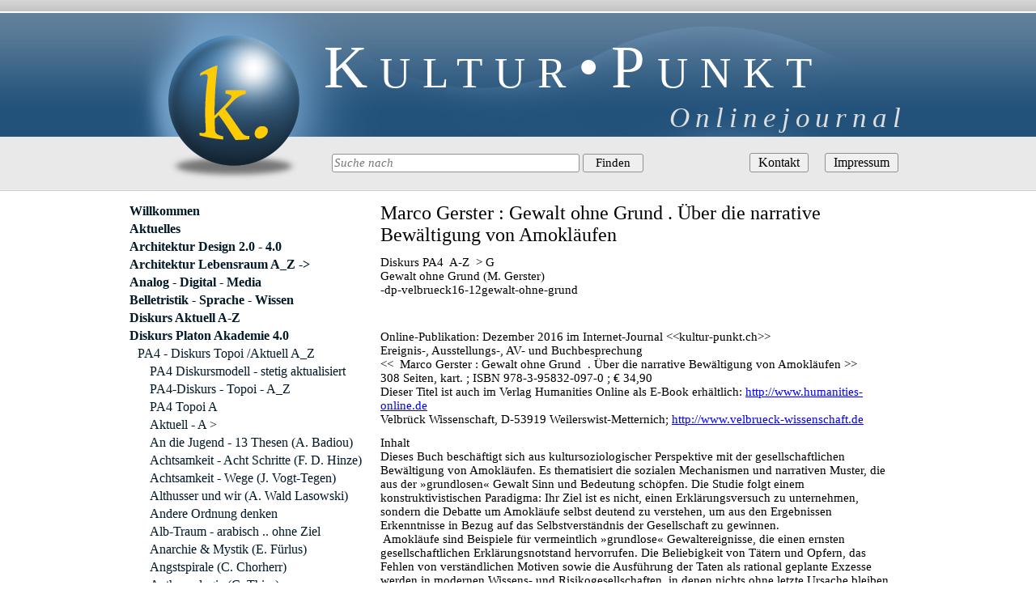

--- FILE ---
content_type: text/html; charset=utf-8
request_url: https://www.kultur-punkt.ch/diskurs-platon-akademie-4-pa4/pa4-aktuell/gewalt-ohne-grund-m-gerster.html
body_size: 17097
content:
<!DOCTYPE html>
<html lang="de">
<head>
<meta charset="utf-8">
<title>Gewalt ohne Grund (M. Gerster) - Kultur-Punkt.ch</title>
<base href="https://www.kultur-punkt.ch/">
<meta name="robots" content="index,follow">
<meta name="description" content="">
<meta name="keywords" content="">
<meta name="generator" content="Contao Open Source CMS">
<style>#header{height:250px}#left{width:300px;right:300px}#container{padding-left:300px}</style>
<link rel="stylesheet" href="assets/css/20e5639ffc1a.css">
<script src="assets/js/46108026275c.js"></script>
<!--[if lt IE 9]><script src="assets/html5shiv/3.7.2/html5shiv-printshiv.min.js"></script><![endif]-->
</head>
<body id="top" class="mac chrome blink ch131">
<div id="wrapper">
<header id="header">
<div class="inside">
<div class="headerbox"><div class="header_title">Kultur•Punkt</div><div class="header_subtitle">Onlinejournal</div><div class="clr"></div><div class="suchbox">
<!-- indexer::stop -->
<div class="ce_form tableless block">
<form action="sucherergebnis.html" id="suchfelder" method="get" enctype="application/x-www-form-urlencoded" class="inline">
<div class="formbody">
<div class="widget widget-text inline">
<input type="text" name="keywords" id="ctrl_1" class="text inline" value="" placeholder="Suche nach">
<input type="submit" id="ctrl_1_submit" class="submit" value="Finden">
</div>
</div>
</form>
</div>
<!-- indexer::continue -->
<!-- indexer::stop -->
<nav class="mod_customnav block" id="navi-kopf">
<a href="diskurs-platon-akademie-4-pa4/pa4-aktuell/gewalt-ohne-grund-m-gerster.html#skipNavigation9" class="invisible">Navigation überspringen</a>
<ul class="level_1">
<li class="first"><a href="kontakt.html" title="Kontakt" class="first">Kontakt</a></li>
<li class="last"><a href="impressum.html" title="Impressum" class="last">Impressum</a></li>
</ul>
<a id="skipNavigation9" class="invisible">&nbsp;</a>
</nav>
<!-- indexer::continue -->
</div></div>            </div>
</header>
<div id="container">
<div id="main">
<div class="inside">
<div class="mod_article first last block" id="diskurs-platon-akademie-4-pa4-pa4-aktuell-gewalt-ohne-grund-m-gerster">
<div class="ce_text first last block">
<h1>Marco Gerster : Gewalt ohne Grund  . Über die narrative Bewältigung von Amokläufen</h1>
<p>Diskurs PA4&nbsp; A-Z&nbsp; &gt; G<br>Gewalt ohne Grund (M. Gerster)<br>-dp-velbrueck16-12gewalt-ohne-grund</p>
<p>&nbsp;</p>
<p>Online-Publikation: Dezember 2016 im Internet-Journal &lt;&lt;kultur-punkt.ch&gt;&gt;<br>Ereignis-, Ausstellungs-, AV- und Buchbesprechung<br>&lt;&lt;&nbsp; Marco Gerster : Gewalt ohne Grund&nbsp; . Über die narrative Bewältigung von Amokläufen &gt;&gt;<br>308 Seiten, kart. ; ISBN 978-3-95832-097-0 ; € 34,90<br>Dieser Titel ist auch im Verlag Humanities Online als E-Book erhältlich: <a href="http://www.humanities-online.de" target="_blank">http://www.humanities-online.de</a><br>Velbrück Wissenschaft, D-53919 Weilerswist-Metternich; <a href="http://www.velbrueck-wissenschaft.de" target="_blank">http://www.velbrueck-wissenschaft.de</a></p>
<p>Inhalt<br>Dieses Buch beschäftigt sich aus kultursoziologischer Perspektive mit der gesellschaftlichen Bewältigung von Amokläufen. Es thematisiert die sozialen Mechanismen und narrativen Muster, die aus der »grundlosen« Gewalt Sinn und Bedeutung schöpfen. Die Studie folgt einem konstruktivistischen Paradigma: Ihr Ziel ist es nicht, einen Erklärungsversuch zu unternehmen, sondern die Debatte um Amokläufe selbst deutend zu verstehen, um aus den Ergebnissen Erkenntnisse in Bezug auf das Selbstverständnis der Gesellschaft zu gewinnen.<br>&nbsp;Amokläufe sind Beispiele für vermeintlich »grundlose« Gewaltereignisse, die einen ernsten gesellschaftlichen Erklärungsnotstand hervorrufen. Die Beliebigkeit von Tätern und Opfern, das Fehlen von verständlichen Motiven sowie die Ausführung der Taten als rational geplante Exzesse werden in modernen Wissens- und Risikogesellschaften, in denen nichts ohne letzte Ursache bleiben darf, zur Anomalie. In den Debatten um Ursachen und Motive, Schuld und Verantwortung sowie Sicherheit und Prävention zeigt sich, wie gerade das vermeintlich »Sinnlose« zur Sinnstiftung zwingt und das bedrohliche »Nichts« eine Überfülle an Bedeutung produziert.</p>
<p>Autor <br>Marco Gerster studierte Soziologie und Politikwissenschaften und wurde 2016 an der Universität Konstanz promoviert. Er war dort am Lehrstuhl für Makrosoziologie von 2010 bis 2015 Wissenschaftlicher Mitarbeiter und assoziiertes Mitglied am Graduiertenkolleg »Das Reale in der Kultur der Moderne «.</p>
<p>Fazit<br>'Wie vor Amok schützen? Alle Arten von Alibis einschliesslich dem Zufall&nbsp; schliesst sowohl diesen ein, aber es widerstrebt mir eine durch Zufall gelenkte Welt - so sie harmlos und sinnlos zu sehen -&nbsp; genauso sie von objektiven Ursachen beherrscht zu wissen..' (sinngemäss Baudrillard)...<br>Dazu die Quintessenz des Autors Marco Gerster: <br>'Es ist nicht das Moment des Zufälligen einer Logik des Verdachts unterworfen und systematisch ausgeschlossen, vielleicht (vielmehr?, k.) ist es sogar beruhigend, die Möglichkeit einer Gewalt ohne Grund hinzunehmen. Die Suche nach&nbsp; Gründen mag einen Abgrund offenbaren, der weitaus beunruhigender ist als deren Abwesenheit.'<br>Mit seinem geistigen Tiefgang und zugleich Weitsicht, sowie der vollendet-systematischen Klarlegung der Fragestellung zum Topos 'Amok' ist es ein bleibendes Diskurs-&nbsp; ja sogar ein Therapie-Werkzeug auf dem Weg für unsere Zukunft. m+w.p17-1</p>
<p>Wir zeichnen aus: <br>M Gerster:"Gewalt ohne Grund" 2017<br>Der Kultur-Punkt zeichnet diese exzellente Studie&nbsp; von Marco Gerster:"Gewalt ohne Grund" aus: Mit seiner geistigen Tiefe und zugleich Weitsicht, sowie der vollendet-systematischen Klarlegung der Fragestellung zum Topos 'Amok' .</p>
<p>Herausragende Kapitel-Topoi mit ihren Highlights und angefügten Legenden zum weiteren Diskurs<br>1&nbsp;&nbsp; Überblick :Ganz normale Jugendliche</p>
<p>2&nbsp;&nbsp; Entschuldung des Täters oder: Die Abwesenheit des Bösen? <br>Forschungsstand und Fragestellung <br>Das kranke Individuum&nbsp; und die kranke Gesellschaft</p>
<p>3&nbsp;&nbsp; Culture-Bound Syndrome<br>Als kulturgebundenes Syndrom (englisch culture-bound syndrome, kurz CBS) werden in der Medizin, Klinischen Psychologie, Medizinethnologie und Ethnomedizin psychische oder somatische Symptome bezeichnet, die auf eine bestimmte (ethnische) Gesellschaft oder Kultur beschränkt sind und bei denen biochemische Ursachen oder Organveränderungen nicht nachweisbar sind. In anderen Kulturen ist das Krankheitsbild unbekannt.<br>Der Begriff wurde 1994 aufgenommen in das amerikanische Diagnostic and Statistical Manual of Mental Disorders (DSM-IV); im Anhang 1 dieses Werkes ist auch eine Übersicht der häufigsten kulturgebundenen Syndrome verzeichnet<br><a href="https://de.wikipedia.org/wiki/Kulturgebundenes_Syndrom">https://de.wikipedia.org/wiki/Kulturgebundenes_Syndrom</a><br><a href="https://en.wikipedia.org/wiki/Culture-bound_syndrome" target="_blank">https://en.wikipedia.org/wiki/Culture-bound_syndrome</a></p>
<p>6&nbsp;&nbsp; Performanz<br>&nbsp;&nbsp;&nbsp;&nbsp; Achilles und Ajax als literarische Furorsubjekte <br>Achilleus <br>(dt. Achill oder latinisiert Achilles; altgriechisch-gelehrt Ἀχιλλεύς [Akhilleús] /akʰilleǔ̯s/, heutiges Griechisch-volkssprachlich Αχιλλέας) ist in der griechischen Mythologie ein beinahe unverwundbarer Heros der Griechen (Achäer) vor Troja und der Hauptheld der Ilias des Homer. Er ist der Sohn des Peleus, des Königs von Phthia in Thessalien, und der Meernymphe Thetis.<br><a href="https://de.wikipedia.org/wiki/Achilleus" target="_blank">https://de.wikipedia.org/wiki/Achilleus</a><br>Ajax <br>(auch Aias oder Rasender Ajax, griech. Αἴας) ist eine Tragödie des antiken griechischen Dichters Sophokles.<br>Nachdem Achilleus im Trojanischen Krieg gefallen ist, sprechen die Heerführer nicht Aias, der ein vertrauter Kampfgefährte des Gefallenen war, seine Waffen zu, sondern Odysseus. Aias will sich dafür rächen und die griechischen Heerführer töten. Er wird von Athene jedoch mit Wahnsinn geschlagen und tötet daraufhin einige Herdentiere, die er für die Heerführer hält. Als der Wahnsinn schwindet, erkennt er die Schande seiner eigenen Handlung und stürzt sich in sein Schwert.</p>
<p><a href="https://de.wikipedia.org/wiki/Ajax_(Sophokles)" target="_blank">https://de.wikipedia.org/wiki/Ajax_(Sophokles)</a><br>Ajax (play)<br>Sophocles' Ajax, or Aias (/ˈeɪdʒæks/ or /ˈaɪ.əs/; Ancient Greek: Αἴας [a͜í.aːs], gen. Αἴαντος), is a Greek tragedy written in the 5th century BCE. Ajax may be the earliest of Sophocles' seven tragedies to have survived, though it is probable that he had been composing plays for a quarter of a century already when it was first staged. It appears to belong to the same period as his Antigone, which was probably performed in 442 or 441 BCE, when he was 55 years old.[1] The play depicts the fate of the warrior Ajax, after the events of the Iliad but before the end of the Trojan War.<br><a href="https://en.wikipedia.org/wiki/Ajax_(play)" target="_blank">https://en.wikipedia.org/wiki/Ajax_(play)</a><br>&nbsp;&nbsp;&nbsp;&nbsp; Gewalt des Symbolischen</p>
<p>10 Enthymeme <br>Das Enthymem (gr.: ἐνθύμημα enthýmema – ‚das Erwogene, das Beherzigte, das Argument‘) ist ein auf Aristoteles zurückgehender Begriff der Rhetorik bzw. der Argumentationslehre.<br>Man spricht auch von einem „enthymemischen Wahrscheinlichkeitsschluss“[1] oder „rhetorischen“ oder „dialektischen“ Schluss,[2] d. h. einem Schluss mit nicht ausgesprochenen Prämissen.<br><a href="https://de.wikipedia.org/wiki/Enthymem" target="_blank">https://de.wikipedia.org/wiki/Enthymem</a></p>
<p>13 <br>Flottierender Signifikant<br>floatend ·&nbsp;&nbsp; flüchtig ·&nbsp;&nbsp; frei flottierend ·&nbsp;&nbsp; nicht durchgängig (zu beobachten) ·&nbsp;&nbsp; nicht in der Konstanz ·&nbsp;&nbsp; nicht kalkulierbar ·&nbsp;&nbsp; nicht kontinuierlich ·&nbsp;&nbsp; nicht persistent ·&nbsp;&nbsp; nicht verlässlich ·&nbsp;&nbsp; nicht vorhersehbar ·&nbsp;&nbsp; schwankend ·&nbsp;&nbsp; sporadisch ·&nbsp;&nbsp; sprunghaft ·&nbsp;&nbsp; unbeständig ·&nbsp;&nbsp; unstet ·&nbsp;&nbsp; vagabundierend ·&nbsp;&nbsp; volatil ·&nbsp;&nbsp; mal so, mal so (ugs.)&nbsp; <br>Assoziationen: ◾ fehlende Konstanz · Flatterhaftigkeit · Launenhaftigkeit · ... <br>Ändern...<br><a href="https://www.openthesaurus.de/synonyme/frei+flottierend" target="_blank">https://www.openthesaurus.de/synonyme/frei+flottierend </a><br>*<br>Als Signifikant (französisch signifiant) oder Signans, deutsch auch Bezeichnendes oder Bezeichner, wird in der strukturalistischen Linguistik und Semiotik die Ausdrucksseite eines sprachlichen Zeichens (frz. „signe linguistique“) bezeichnet, also die materielle oder quasi-materielle Form, in der beispielsweise ein Schriftzeichen oder ein Lautzeichen (als Formativ) ausgedrückt und (als Zeichenkörper) wahrnehmbar wird – und damit auf eine Bedeutung oder einen Begriff verweist, das Signifikat (frz. „signifié“) auf der Inhaltsseite eines Zeichens.<br>Signifikanten spielen auch in der vom Strukturalismus beeinflussten Psychoanalyse Jacques Lacans eine tragende Rolle als Element des Symbolischen innerhalb der Psyche (Psychosomatik)...</p>
<p>****</p>
<p>Inhaltsverzeichnis<br>Vorwort . 11</p>
<p>Teil I: Einführung<br>1 Einleitung . 15<br>1.1 ›Ganz normale Jugendliche‹ . 15<br>1.2 Überblick 19</p>
<p>2 Forschungsstand und Fragestellung . 23<br>2.1 Die Frühgeschichte des archaischen Amoklaufs . 24<br>2.2 Ursachen- und Präventionsforschung im Kontext moderner Amokläufe . 24<br>2.2.1 Das kranke Individuum 25<br>2.2.2 Die kranke Gesellschaft 26<br>2.2.3 Institutionen, soziales Umfeld und kollektive Akteure 28<br>2.2.4 Die Entschuldung des Täters oder: Die Abwesenheit des Bösen? . 30<br>2.3 Die kulturelle, soziale und historische Konstruktion moderner Amokläufe . 31<br>2.4 Eigene Perspektive und Arbeitsdefinition . 33<br>2.5 Forschungsfragen 35<br>2.6 Datenmaterial und Methode . 36</p>
<p>Teil II: Die Geschichte des Amoklaufs<br>3 Vom Krieger zum Kranken. Die Frühgeschichte des Amok 43<br>3.1 Fremdheit und Exotik. Reiseberichte aus dem<br>16. Jahrhundert und Amok-Krieger in Batavia 44<br>3.2 Exkurs: Mythos und Ritual. Der kěris als erste Waffe des Amok 49<br>3.3 Pathologie und Störfall. Ethnopsychiatrie zu Beginn des 20. Jahrhunderts . 52<br>3.3.1 Amok als ›Culture-Bound Syndrome‹ . 54<br>3.3.2 Kulturelle Konditionierung von Amok und ritueller Ehrerwerb . 57<br>3.3.3 Amok als Störung und ›grundloses Verbrechen‹ 59<br>3.4 Zusammenfassung 60</p>
<p>4 Vom Wahnsinn zum Wertewandel<br>&nbsp;&nbsp; Fünf Fälle von Amok in der modernen Gesellschaft 63<br>4.1 Bremen am 20. Juni 1913 – Ernst Schmidt 64<br>4.2 Degerloch am 4. September 1913<br>– Ernst August Wagner 66<br>4.3 Köln-Volkhoven am 11. Juni 1964 – Walter Seifert . 70<br>4.4 Austin, Texas am 1. August 1966<br>– Charles Joseph Whitman 73<br>4.5 L ittleton, Colorado am 20. April 1999<br>– Eric Harris und Dylan Klebold . 76<br>4.6 Zusammenfassung . 78</p>
<p>Teil III: Theoretische Konzepte<br>5 Sinn, Ereignis und Erzählung 83<br>5.1 Sinn und Sinnlosigkeit . 83<br>5.2 Ritual und Ereignis 91<br>5.3 Erzählung und Diskurs . 96<br>5.4 Zusammenfassung . 103</p>
<p>6 Gewalt, Gefühl und Transgression 104<br>6.1 Grenzen: Normalität, Abweichung und Ausnahme 107<br>6.2 Entgrenzung: Exzess, Beziehungs- und Motivlosigkeit . 110<br>6.2.1 Motivlosigkeit und Selbstreferentialität 110<br>6.2.2 Affektive Gewalt: Wut, Zorn, Exzess 114<br>6.2.3 Exkurs: Achilles und Aias als literarische Furorsubjekte . 120<br>6.2.4 Beziehungslosigkeit, Gewaltsubjekt und die Gewalt des Symbolischen 122<br>6.3 Eingrenzung: Sanktion, Narration und Performanz 125<br>6.4 Zusammenfassung . 127</p>
<p>7 Verbrechen, Risiko und Solidarität 130<br>7.1 Verbrechen und Solidarität 130<br>7.2 Unreinheit und Ansteckung . 137<br>7.3 Angst, Schuld und Moral . 140<br>7.4 Risiko, Gefahr und Prävention 145<br>7.4.1 Risikogesellschaft und kulturelle Ansätze 145<br>7.4.2 Risiko, Gefahr und Betroffenheit aus systemtheoretischer Perspektive 149<br>7.4.3 Prävention und Vorsorge 156<br>7.5 Zusammenfassung . 157</p>
<p>Teil IV: Empirische Analyse<br>Die Amokläufe von Erfurt und Winnenden 162<br>8 Trauma: Diesseits und Jenseits von Sinn und Sprache . 163<br>8.1 Das Einbrechen des Außerordentlichen . 163<br>8.1.1 Alltag und Ereignis . 163<br>8.1.2 Tatbeschreibungen 166<br>8.2 Reden, Schweigen und Rituale der Trauer . 171<br>8.2.1 Paradoxien der Sprachlosigkeit . 172<br>8.2.2 Rituale der Trauer . . . . . . . . . . . . . . . . . . . . . . . . 175<br>8.2.3 Exkurs: ›Amok‹ als Metapher . 180<br>8.3 Figuren des Außerordentlichen 181<br>8.3.1 Täter . . . . . . . . . . . . . . . . . . . . . . . . . . . . . . . . . . 182<br>8.3.2 Opfer 197<br>8.3.3 H elden 201<br>8.3.4 Experten . 203<br>8.4 Zusammenfassung . 207</p>
<p>9 Schuld: Symbole des Bösen und Rituale der Reinigung . 209<br>9.1 Jörg K. vor Gericht 209<br>9.2 Gewalt und Medien . 214<br>9.2.1 Negative Zuschreibungen . 215<br>9.2.2 Positive Zuschreibungen . 223<br>9.3 Waffen und Schützenvereine 229<br>9.3.1 Negative Zuschreibungen . 229<br>9.3.2 Positive Zuschreibungen . 237<br>9.4 Zusammenfassung . 240</p>
<p>10 Krise: Soziales Versagen und Enthymeme der guten Gesellschaft . 247<br>10.1 Schulkultur und Bildungspolitik 248<br>10.1.1 Schulen als Brennpunkte der Gesellschaft . 248<br>10.1.2 Pisa, Schulsysteme und Bildungspolitik . 250<br>10.1.3 Prävention und Vorsorge 253<br>10.2 Familie und Werte . 256<br>10.2.1 Eltern und Familie 256<br>10.2.2 Gesellschaft und Werte . 260<br>10.3 Zusammenfassung . 264</p>
<p>11 Triumph: Rückkehr der Lebenden und Repräsentation der Toten 267<br>11.1 Transformation von Räumen 267<br>11.2 Kollektives Erinnern und die Repräsentation der Opfer . 269<br>11.3 Zusammenfassung 273</p>
<p>12 Die narrative Bewältigung von Amokläufen 277<br>12.1 Vom Trauma zum Triumph . 277<br>12.2 In schlechter Gesellschaft 278<br>12.3 Ohne Anfang kein Ende 279</p>
<p>13 Schluss 282<br>13.1 Drei Thesen über Amok . 282<br>13.1.1 Von der Ent-Ritualisierung zur Re-Ritualisierung des Amoklaufs 282<br>13.1.2 Ein Plädoyer für die Kategorien der ›Grund und Sinnlosigkeit‹ in der (Gewalt-) Soziologie . 283<br>13.1.3 Amok als ›flottierender Signifikant‹ 284<br>13.2 Ausblick . 285<br>Literatur . 287<br>Personenregister . 304</p>
<p>***</p>
</div>
</div>
</div>
</div>
<aside id="left">
<div class="inside">
<!-- indexer::stop -->
<nav class="mod_navigation block" id="navi-links">
<a href="diskurs-platon-akademie-4-pa4/pa4-aktuell/gewalt-ohne-grund-m-gerster.html#skipNavigation7" class="invisible">Navigation überspringen</a>
<ul class="level_1">
<li class="first"><a href="willkommen.html" title="Willkommen" class="first">Willkommen</a></li>
<li><a href="aktuelles.html" title="Herzlich Willkommen am Kultur-Punkt">Aktuelles</a></li>
<li><a href="architektur-design.html" title="Architektur Design  2.0 - 4.0">Architektur Design  2.0 - 4.0</a></li>
<li><a href="architektur-lebensraum-a_z.html" title="Architektur Lebensraum A_Z -&gt;">Architektur Lebensraum A_Z -></a></li>
<li><a href="analog-digital-media.html" title="Analog - Digital - Media">Analog - Digital - Media</a></li>
<li><a href="belletristik-sprache-wissen.html" title="Belletristik - Sprache - Wissen">Belletristik - Sprache - Wissen</a></li>
<li><a href="diskurs-aktuell.html" title="Diskurs Aktuell A-Z">Diskurs Aktuell A-Z</a></li>
<li class="submenu trail"><a href="diskurs-platon-akademie-4-0.html" title="Diskurs Platon Akademie 4.0" class="submenu trail" aria-haspopup="true">Diskurs Platon Akademie 4.0</a>
<ul class="level_2">
<li class="submenu trail first"><a href="diskurs-platon-akademie-4-0/pa4-diskurs-topoi-aktuell-a_z.html" title="PA4 - Diskurs Topoi /Aktuell A_Z" class="submenu trail first" aria-haspopup="true">PA4 - Diskurs Topoi /Aktuell A_Z</a>
<ul class="level_3">
<li class="first"><a href="diskurs-platon-akademie-4-0/pa4-diskurs-topoi-aktuell-a_z/pa4-diskursmodell-stetig-aktualisiert.html" title="PA4 Diskursmodell - stetig aktualisiert" class="first">PA4 Diskursmodell - stetig aktualisiert</a></li>
<li><a href="diskurs-platon-akademie-4-pa4/pa4-topoi-a-z.html" title="PA4-Diskurs - Topoi - A_Z">PA4-Diskurs - Topoi - A_Z</a></li>
<li><a href="diskurs-platon-akademie-4-pa4/pa4-suchworte-a-z/pa4-suchworte-a.html" title="PA4 Topoi A">PA4 Topoi A</a></li>
<li><a href="diskurs-platon-akademie-4-pa4/pa4-aktuell/aktuell-a.html" title="Aktuell - A &gt;">Aktuell - A ></a></li>
<li><a href="diskurs-platon-akademie-4-0/pa4-diskurs-topoi-aktuell-a_z/an-die-jugend-13-thesen-a-badiou.html" title="An die Jugend - 13 Thesen (A. Badiou)">An die Jugend - 13 Thesen (A. Badiou)</a></li>
<li><a href="diskurs-platon-akademie-4-0/pa4-aktuell/achtsamkeit-acht-schritte-f-d-hinze.html" title="Achtsamkeit - Acht Schritte (F. D. Hinze)">Achtsamkeit - Acht Schritte (F. D. Hinze)</a></li>
<li><a href="diskurs-platon-akademie-4-0/pa4-aktuell/achtsamkeit-wege-j-vogt-tegen.html" title="Achtsamkeit - Wege (J. Vogt-Tegen)">Achtsamkeit - Wege (J. Vogt-Tegen)</a></li>
<li><a href="diskurs-platon-akademie-4-0/pa4-diskurs-topoi-aktuell-a_z/althusser-und-wir-a-wald-lasowski.html" title="Althusser und wir (A. Wald Lasowski)">Althusser und wir (A. Wald Lasowski)</a></li>
<li><a href="diskurs-platon-akademie-4-0/pa4-aktuell/andere-ordnung-denken.html" title="Andere Ordnung denken">Andere Ordnung denken</a></li>
<li><a href="diskurs-platon-akademie-4-0/pa4-diskurs-topoi-aktuell-a_z/alb-traum-arabisch-ohne-ziel.html" title="Alb-Traum - arabisch .. ohne Ziel">Alb-Traum - arabisch .. ohne Ziel</a></li>
<li><a href="diskurs-platon-akademie-4-0/pa4-aktuell/anarchie-mystik-e-fuerlus.html" title="Anarchie &amp; Mystik (E. Fürlus)">Anarchie & Mystik (E. Fürlus)</a></li>
<li><a href="diskurs-platon-akademie-4-0/pa4-aktuell/angstspirale-c-chorherr.html" title="Angstspirale (C. Chorherr)">Angstspirale (C. Chorherr)</a></li>
<li><a href="diskurs-aktuell/anthropologie-c-thies.html" title="Anthropologie  (C. Thies)">Anthropologie  (C. Thies)</a></li>
<li><a href="diskurs-platon-akademie-4-0/pa4-diskurs-topoi-aktuell-a_z/anthropos-im-anthropozaen-h-bajohr.html" title="Anthropos im Anthropozän . H. Bajohr">Anthropos im Anthropozän . H. Bajohr</a></li>
<li><a href="diskurs-platon-akademie-4-0/pa4-aktuell/archaeologien-k-ebeling.html" title="Archäologien (K. Ebeling)">Archäologien (K. Ebeling)</a></li>
<li><a href="diskurs-platon-akademie-4-0/pa4-diskurs-topoi-aktuell-a_z/aristoteles-glueck-staat-charakter.html" title="Aristoteles: Glück . Staat . Charakter">Aristoteles: Glück . Staat . Charakter</a></li>
<li><a href="diskurs-platon-akademie-4-0/pa4-diskurs-topoi-aktuell-a_z/autonomie-willkuer-e-kant-d-setton.html" title="Autonomie -Willkür . E.Kant - D.Setton">Autonomie -Willkür . E.Kant - D.Setton</a></li>
<li><a href="diskurs-platon-akademie-4-pa4/pa4-aktuell/aesthetik-g-simmels-i-meyer.html" title="Ästhetik G. Simmels (I.Meyer)">Ästhetik G. Simmels (I.Meyer)</a></li>
<li><a href="diskurs-platon-akademie-4-0/pa4-diskurs-topoi-aktuell-a_z/ausserungen-des-inneren-ausdruck.html" title="Àusserungen des Inneren - Ausdruck">Àusserungen des Inneren - Ausdruck</a></li>
<li><a href="diskurs-platon-akademie-4-pa4/pa4-suchworte-a-z/pa4-suchworte-b.html" title="PA4 Topoi B">PA4 Topoi B</a></li>
<li><a href="diskurs-platon-akademie-4-pa4/pa4-aktuell/b.html" title="Aktuell B &gt;">Aktuell B ></a></li>
<li><a href="diskurs-platon-akademie-4-pa4/pa4-aktuell/barbarei-oder-sozialismus.html" title="Barbarei oder Sozialismus?!">Barbarei oder Sozialismus?!</a></li>
<li><a href="diskurs-platon-akademie-4-0/pa4-diskurs-topoi-aktuell-a_z/begehren-oekonomie-j-govrin.html" title="Begehren - Ökonomie . J. Govrin">Begehren - Ökonomie . J. Govrin</a></li>
<li><a href="diskurs-platon-akademie-4-0/pa4-diskurs-topoi-aktuell-a_z/beziehungsweisen-soziologisch-r-seyfert.html" title="Beziehungsweisen - soziologisch . R. Seyfert">Beziehungsweisen - soziologisch . R. Seyfert</a></li>
<li><a href="diskurs-platon-akademie-4-0/pa4-diskurs-topoi-aktuell-a_z/biokapitalismus-prokla-178.html" title="Biokapitalismus (Prokla 178)">Biokapitalismus (Prokla 178)</a></li>
<li><a href="diskurs-platon-akademie-4-pa4/pa4-aktuell/bordell-a-ziemann.html" title="Bordell  (A. Ziemann)">Bordell  (A. Ziemann)</a></li>
<li><a href="diskurs-platon-akademie-4-pa4/pa4-aktuell/a-badiou-im-diskurs-ereignis.html" title="A. Badiou im Diskurs : Ereignis">A. Badiou im Diskurs : Ereignis</a></li>
<li><a href="diskurs-platon-akademie-4-0/pa4-diskurs-topoi-aktuell-a_z/buddhismus-101-fragen-m-v-brueck.html" title="Buddhismus - 101 Fragen (M. v. Brück)">Buddhismus - 101 Fragen (M. v. Brück)</a></li>
<li><a href="diskurs-platon-akademie-4-0/pa4-diskurs-topoi-aktuell-a_z/buddhismus-h-schmidt-glintzer.html" title="Buddhismus (H. Schmidt-Glintzer)">Buddhismus (H. Schmidt-Glintzer)</a></li>
<li><a href="diskurs-platon-akademie-4-pa4/pa4-aktuell/aktuell-c.html" title="Aktuell - C &gt;">Aktuell - C ></a></li>
<li><a href="diskurs-platon-akademie-4-0/pa4-diskurs-topoi-aktuell-a_z/credo-qua-absurdum-est-g-feuerstein.html" title="Credo - qua absurdum est (G. Feuerstein)">Credo - qua absurdum est (G. Feuerstein)</a></li>
<li><a href="diskurs-platon-akademie-4-pa4/pa4-aktuell/w-pohrt-brothers-in-crime.html" title="W. Pohrt: Brothers in Crime">W. Pohrt: Brothers in Crime</a></li>
<li><a href="diskurs-platon-akademie-4-pa4/pa4-suchworte-a-z/pa4-suchworte-d.html" title="PA4 Topoi D">PA4 Topoi D</a></li>
<li><a href="diskurs-platon-akademie-4-pa4/pa4-aktuell/aktuell-d.html" title="Aktuell - D &gt;">Aktuell - D ></a></li>
<li><a href="diskurs-platon-akademie-4-pa4/pa4-aktuell/demokratie.html" title="Demokratie ?! -&gt;">Demokratie ?! -></a></li>
<li><a href="diskurs-platon-akademie-4-0/pa4-diskurs-topoi-aktuell-a_z/digitalisierung-demokratie.html" title="Digitalisierung - Demokratie -&gt;">Digitalisierung - Demokratie -></a></li>
<li><a href="diskurs-platon-akademie-4-0/pa4-diskurs-topoi-aktuell-a_z/diskurs-politisch-philosophisch-passagen-verlag-iwm.html" title="Diskurs - politisch-philosophisch (Passagen Verlag &amp; IWM)">Diskurs - politisch-philosophisch (Passagen Verlag & IWM)</a></li>
<li><a href="diskurs-platon-akademie-4-pa4/pa4-aktuell/denken-konspirologisch-k-meyer.html" title="Denken - konspirologisch (K. Meyer)">Denken - konspirologisch (K. Meyer)</a></li>
<li><a href="diskurs-platon-akademie-4-pa4/pa4-aktuell/denken-heilt-a-kitzler.html" title="Denken heilt! (A. Kitzler)">Denken heilt! (A. Kitzler)</a></li>
<li><a href="diskurs-platon-akademie-4-pa4/pa4-aktuell/depression-pathologische-trauer.html" title="Depression - Pathologische Trauer">Depression - Pathologische Trauer</a></li>
<li><a href="diskurs-platon-akademie-4-0/pa4-diskurs-topoi-aktuell-a_z/descartes-meditationen.html" title="Descartes - Meditationen .">Descartes - Meditationen .</a></li>
<li><a href="diskurs-platon-akademie-4-pa4/pa4-aktuell/r-taschner-mathematik-des-daseins.html" title="R. Taschner: .. Mathematik des Daseins">R. Taschner: .. Mathematik des Daseins</a></li>
<li><a href="diskurs-platon-akademie-4-pa4/pa4-aktuell/f-unterberger-demokratie-in-bewegung.html" title="F. Unterberger: Demokratie in Bewegung">F. Unterberger: Demokratie in Bewegung</a></li>
<li><a href="diskurs-platon-akademie-4-pa4/pa4-aktuell/r-dobelli-klar-denken.html" title="R. Dobelli: Klar denken ...">R. Dobelli: Klar denken ...</a></li>
<li><a href="diskurs-platon-akademie-4-pa4/pa4-aktuell/l-pfeil-du-lebst-was-du-denkst.html" title="L. Pfeil : Du lebst, was du denkst">L. Pfeil : Du lebst, was du denkst</a></li>
<li><a href="diskurs-platon-akademie-4-pa4/pa4-aktuell/c-grueny-raender-der-darstellung.html" title="C. Grüny: Ränder der Darstellung">C. Grüny: Ränder der Darstellung</a></li>
<li><a href="diskurs-platon-akademie-4-pa4/pa4-suchworte-a-z/pa4-suchworte-e.html" title="PA4 Topoi E">PA4 Topoi E</a></li>
<li><a href="diskurs-platon-akademie-4-pa4/pa4-aktuell/aktuell-e.html" title="Aktuell - E &gt;">Aktuell - E ></a></li>
<li><a href="diskurs-platon-akademie-4-0/pa4-diskurs-topoi-aktuell-a_z/einbildungskraft-konzepte-18-jhdt.html" title="Einbildungskraft - Konzepte, 18.Jhdt">Einbildungskraft - Konzepte, 18.Jhdt</a></li>
<li><a href="diskurs-platon-akademie-4-0/pa4-diskurs-topoi-aktuell-a_z/einsamkeit-m-spitzer.html" title="Einsamkeit . M. Spitzer">Einsamkeit . M. Spitzer</a></li>
<li><a href="diskurs-platon-akademie-4-0/pa4-diskurs-topoi-aktuell-a_z/enttaeuschung-historisch-erfahren-de.html" title="Enttäuschung -  historisch erfahren - DE">Enttäuschung -  historisch erfahren - DE</a></li>
<li><a href="diskurs-platon-akademie-4-0/pa4-diskurs-topoi-aktuell-a_z/erwartung-e-angehn-j-kuechenhoff.html" title="Erwartung  (E. Angehn, J. Küchenhoff)">Erwartung  (E. Angehn, J. Küchenhoff)</a></li>
<li><a href="diskurs-platon-akademie-4-0/pa4-diskurs-topoi-aktuell-a_z/eros-und-erkenntnis-aesthetische-theorie.html" title="Eros und Erkenntnis . Ästhetische Theorie">Eros und Erkenntnis . Ästhetische Theorie</a></li>
<li><a href="diskurs-platon-akademie-4-pa4/pa4-aktuell/eros-thanatos-denken.html" title="Eros &amp; Thanatos - Denken">Eros & Thanatos - Denken</a></li>
<li><a href="diskurs-platon-akademie-4-0/pa4-diskurs-topoi-aktuell-a_z/ethik-trost-b-dober.html" title="Ethik - Trost . B. Dober">Ethik - Trost . B. Dober</a></li>
<li><a href="diskurs-platon-akademie-4-0/pa4-diskurs-topoi-aktuell-a_z/ethik-vulnerabel-m-w-schnell.html" title="Ethik - vulnerabel (M.W. Schnell)">Ethik - vulnerabel (M.W. Schnell)</a></li>
<li><a href="diskurs-platon-akademie-4-0/pa4-diskurs-topoi-aktuell-a_z/ethik-digital-s-spiekermann.html" title="Ethik  - Digital (S. Spiekermann)">Ethik  - Digital (S. Spiekermann)</a></li>
<li><a href="diskurs-platon-akademie-4-pa4/pa4-aktuell/aktuell-e/kunst-liebe-europa.html" title="Kunst - Liebe - Europa">Kunst - Liebe - Europa</a></li>
<li><a href="diskurs-platon-akademie-4-pa4/pa4-aktuell/ende-nichts-g-lohfink.html" title="Ende - Nichts? (G. Lohfink)">Ende - Nichts? (G. Lohfink)</a></li>
<li><a href="diskurs-platon-akademie-4-pa4/pa4-aktuell/bedingungsloses-einkommen-c-f-moriz.html" title="Bedingungsloses  Einkommen (C.F.Moriz)">Bedingungsloses  Einkommen (C.F.Moriz)</a></li>
<li><a href="diskurs-platon-akademie-4-pa4/pa4-aktuell/j-derrida-m-f-plissart-recht-auf-einsicht.html" title="J.Derrida, M.F.Plissart: Recht auf Einsicht">J.Derrida, M.F.Plissart: Recht auf Einsicht</a></li>
<li><a href="diskurs-platon-akademie-4-pa4/pa4-aktuell/in-arbeit-emanzipation.html" title="In Arbeit : Emanzipation">In Arbeit : Emanzipation</a></li>
<li><a href="epikur-menoikeus.html" title="Epikur - Menoikeus">Epikur - Menoikeus</a></li>
<li><a href="diskurs-platon-akademie-4-pa4/pa4-aktuell/entgrenzungen-l-gertenbach.html" title="Entgrenzungen (L. Gertenbach)">Entgrenzungen (L. Gertenbach)</a></li>
<li><a href="diskurs-platon-akademie-4-0/pa4-diskurs-topoi-aktuell-a_z/epistemik-aesthetik-kulturtheorie-a-warburg.html" title="Epistemik - Ästhetik - Kulturtheorie . A. Warburg">Epistemik - Ästhetik - Kulturtheorie . A. Warburg</a></li>
<li><a href="diskurs-platon-akademie-4-pa4/pa4-aktuell/existenzialisten-sein-freiheit-s-bakewell.html" title="Existenzialisten . Sein - Freiheit (S. Bakewell,)">Existenzialisten . Sein - Freiheit (S. Bakewell,)</a></li>
<li><a href="diskurs-platon-akademie-4-0/pa4-diskurs-topoi-aktuell-a_z/existenzphilosophie-kierkegaard-nietzsche-o-victor.html" title="Existenzphilosophie - Kierkegaard - Nietzsche . O. Victor">Existenzphilosophie - Kierkegaard - Nietzsche . O. Victor</a></li>
<li><a href="diskurs-platon-akademie-4-pa4/pa4-suchworte-a-z/pa4-suchworte-f.html" title="PA4 Topoi F">PA4 Topoi F</a></li>
<li><a href="diskurs-platon-akademie-4-pa4/pa4-aktuell/aktuell-f.html" title="Aktuell - F &gt;">Aktuell - F ></a></li>
<li><a href="diskurs-platon-akademie-4-0/pa4-diskurs-topoi-aktuell-a_z/fiktion-raender-j-ranciere.html" title="Fiktion - Ränder  (J. Rancière)">Fiktion - Ränder  (J. Rancière)</a></li>
<li><a href="diskurs-platon-akademie-4-pa4/pa4-aktuell/erasmus-klage-des-friedens.html" title="Erasmus ... Klage des Friedens">Erasmus ... Klage des Friedens</a></li>
<li><a href="freunde-und-interessenten.html" title="Freunde und Interessenten">Freunde und Interessenten</a></li>
<li><a href="diskurs-platon-akademie-4-0/pa4-diskurs-topoi-aktuell-a_z/freundschaft-s-wiertz.html" title="Freundschaft . S. Wiertz">Freundschaft . S. Wiertz</a></li>
<li><a href="diskurs-platon-akademie-4-pa4/pa4-aktuell/a-kim-der-sichtbare-feind.html" title="A. Kim: Der sichtbare Feind">A. Kim: Der sichtbare Feind</a></li>
<li><a href="diskurs-platon-akademie-4-pa4/pa4-suchworte-a-z/pa4-suchworte-g.html" title="PA4 Topoi G">PA4 Topoi G</a></li>
<li><a href="diskurs-platon-akademie-4-pa4/pa4-aktuell/aktuell-g.html" title="Aktuell - G &gt;">Aktuell - G ></a></li>
<li><a href="diskurs-platon-akademie-4-0/pa4-diskurs-topoi-aktuell-a_z/genozidforschung-identitaet-krieg.html" title="Genozidforschung : Identität &amp; Krieg">Genozidforschung : Identität & Krieg</a></li>
<li><a href="diskurs-platon-akademie-4-pa4/pa4-aktuell/aktuell-g/gerechtigkeit-idee-a-sen.html" title="Gerechtigkeit - Idee (A. Sen)">Gerechtigkeit - Idee (A. Sen)</a></li>
<li class="submenu trail"><a href="diskurs-aktuell/gewalt.html" title="Gewalt -&gt;" class="submenu trail" aria-haspopup="true">Gewalt -></a>
<ul class="level_4">
<li class="sibling first"><a href="diskurs-platon-akademie-4-pa4/pa4-aktuell/gewalt/aggression-gewalt-radikalisierung.html" title="Aggression - Gewalt - Radikalisierung" class="sibling first">Aggression - Gewalt - Radikalisierung</a></li>
<li class="sibling"><a href="diskurs-platon-akademie-4-pa4/pa4-aktuell/gewalt/gewalt-mit-grund-g20-gipfel.html" title="Gewalt mit Grund - G20-Gipfel" class="sibling">Gewalt mit Grund - G20-Gipfel</a></li>
<li class="active"><span class="active">Gewalt ohne Grund (M. Gerster)</span></li>
<li class="sibling"><a href="diskurs-aktuell/gewalt-krieg-trauma-politik.html" title="Gewalt: Krieg-Trauma-Politik" class="sibling">Gewalt: Krieg-Trauma-Politik</a></li>
<li class="sibling"><a href="gesundheit/gesundheit-a-z/gesundheit-g/gewalt-gegen-aeltere.html" title="Gewalt gegen Ältere" class="sibling">Gewalt gegen Ältere</a></li>
<li class="sibling last"><a href="gesundheit/gesundheit-a-z/gesundheit-p/pflege-i-iv/gegen-gewalt-in-der-pflege.html" title="Gegen Gewalt in der Pflege -&gt;" class="sibling last">Gegen Gewalt in der Pflege -></a></li>
</ul>
</li>
<li><a href="diskurs-platon-akademie-4-0/pa4-diskurs-topoi-aktuell-a_z/gott-umzug-ins-ich-m-nelles.html" title="Gott - Umzug ins Ich . M. Nelles">Gott - Umzug ins Ich . M. Nelles</a></li>
<li><a href="diskurs-platon-akademie-4-pa4/pa4-aktuell/visuelle-geographien-raumbilder.html" title="Visuelle Geographien - RaumBilder">Visuelle Geographien - RaumBilder</a></li>
<li><a href="diskurs-platon-akademie-4-pa4/pa4-aktuell/f-lenoir-ueber-das-glueck.html" title="F. Lenoir: Über das Glück">F. Lenoir: Über das Glück</a></li>
<li><a href="diskurs-platon-akademie-4-pa4/pa4-suchworte-h.html" title="PA4 Topoi H">PA4 Topoi H</a></li>
<li><a href="diskurs-platon-akademie-4-pa4/pa4-aktuell/aktuell-h.html" title="Aktuell - H &gt;">Aktuell - H ></a></li>
<li><a href="diskurs-platon-akademie-4-0/pa4-diskurs-topoi-aktuell-a_z/hass-p-fiorato-p-schmid.html" title="Hass (P. Fiorato, P. Schmid)">Hass (P. Fiorato, P. Schmid)</a></li>
<li><a href="diskurs-platon-akademie-4-0/pa4-diskurs-topoi-aktuell-a_z/humanismus-utopie-tragoedie-c-rivero.html" title="Humanismus, Utopie &amp;Tragödie . C. Rivero">Humanismus, Utopie &Tragödie . C. Rivero</a></li>
<li><a href="diskurs-platon-akademie-4-0/pa4-diskurs-topoi-aktuell-a_z/humanitaet-menscheitsgeist-v-gerhardt.html" title="Humanität - Menscheitsgeist (V. Gerhardt)">Humanität - Menscheitsgeist (V. Gerhardt)</a></li>
<li><a href="diskurs-platon-akademie-4-0/pa4-diskurs-topoi-aktuell-a_z/humboldt-alexander-von-1789-1859.html" title="Humboldt, Alexander von 1789-1859">Humboldt, Alexander von 1789-1859</a></li>
<li><a href="diskurs-platon-akademie-4-0/pa4-diskurs-topoi-aktuell-a_z/humboldt-argelander-briefwechsel.html" title="Humboldt - Argelander : Briefwechsel">Humboldt - Argelander : Briefwechsel</a></li>
<li><a href="diskurs-platon-akademie-4-pa4/pa4-suchworte-a-z/pa4-suchworte-h/humboldt-von-150-i-v.html" title="Humboldt, von (150.+) I-V">Humboldt, von (150.+) I-V</a></li>
<li><a href="diskurs-platon-akademie-4-0/pa4-diskurs-topoi-aktuell-a_z/humboldt-entdeckungsreise-a-wulf.html" title="Humboldt - Entdeckungsreise (A. Wulf)">Humboldt - Entdeckungsreise (A. Wulf)</a></li>
<li><a href="diskurs-platon-akademie-4-pa4/pa4-aktuell/husserl-heidegger-bleiben-praesent.html" title="Husserl &amp; Heidegger bleiben präsent ...">Husserl & Heidegger bleiben präsent ...</a></li>
<li><a href="diskurs-platon-akademie-4-pa4/pa4-suchworte-a-z/pa4-suchworte-i.html" title="PA4 Topoi I">PA4 Topoi I</a></li>
<li><a href="diskurs-platon-akademie-4-pa4/pa4-aktuell/aktuell-i.html" title="Aktuell - I &gt;">Aktuell - I ></a></li>
<li><a href="diskurs-platon-akademie-4-0/pa4-diskurs-topoi-aktuell-a_z/aktuell-i/impunitaet-d-hofmann.html" title="Impunität  . D. Hofmann">Impunität  . D. Hofmann</a></li>
<li><a href="diskurs-platon-akademie-4-0/pa4-diskurs-topoi-aktuell-a_z/inexistenz-logiken-d-finkelde.html" title="Inexistenz - Logiken . D. Finkelde">Inexistenz - Logiken . D. Finkelde</a></li>
<li><a href="diskurs-platon-akademie-4-0/pa4-diskurs-topoi-aktuell-a_z/innovationsraeume-global-de.html" title="Innovationsräume - Global / DE">Innovationsräume - Global / DE</a></li>
<li><a href="diskurs-platon-akademie-4-0/pa4-diskurs-topoi-aktuell-a_z/integration-scheitern-h-abdel-samad.html" title="Integration - Scheitern . H. Abdel-Samad">Integration - Scheitern . H. Abdel-Samad</a></li>
<li><a href="diskurs-platon-akademie-4-pa4/pa4-aktuell/islamische-feminismen.html" title="Islamische Feminismen">Islamische Feminismen</a></li>
<li><a href="diskurs-platon-akademie-4-pa4/pa4-aktuell/illusionen-desillusionen-a-green.html" title="Illusionen &amp; Desillusionen (A. Green:)">Illusionen & Desillusionen (A. Green:)</a></li>
<li><a href="diskurs-platon-akademie-4-pa4/pa4-aktuell/soziale-intelligenz-d-goleman.html" title="Soziale Intelligenz (D. Goleman: )">Soziale Intelligenz (D. Goleman: )</a></li>
<li><a href="diskurs-platon-akademie-4-pa4/pa4-aktuell/intuition-bauchgefuehl-kraft.html" title="Intuition - Bauchgefühl - Kraft">Intuition - Bauchgefühl - Kraft</a></li>
<li><a href="diskurs-platon-akademie-4-pa4/pa4-aktuell/ich-was-tun-wer-sein-l-honnefelder.html" title="Ich - Was tun wer sein? (L.Honnefelder)">Ich - Was tun wer sein? (L.Honnefelder)</a></li>
<li><a href="diskurs-platon-akademie-4-pa4/pa4-aktuell/g-brandl-vom-ich-zum-wir.html" title="G. Brandl: Vom Ich zum Wir">G. Brandl: Vom Ich zum Wir</a></li>
<li><a href="instabilitaet-der-praxis.html" title="Instabilität der Praxis">Instabilität der Praxis</a></li>
<li><a href="diskurs-platon-akademie-4-pa4/pa4-suchworte-a-z/pa4-suchworte-k.html" title="PA4 Topoi K">PA4 Topoi K</a></li>
<li><a href="diskurs-platon-akademie-4-pa4/pa4-aktuell/aktuell-k.html" title="Aktuell - K &gt;">Aktuell - K ></a></li>
<li><a href="diskurs-platon-akademie-4-pa4/pa4-aktuell/kosmopolitanismus.html" title="Kosmopolitanismus">Kosmopolitanismus</a></li>
<li><a href="diskurs-platon-akademie-4-pa4/pa4-aktuell/komplexitaet-und-einfachheit-symposion.html" title="Komplexität und Einfachheit - Symposion">Komplexität und Einfachheit - Symposion</a></li>
<li><a href="diskurs-platon-akademie-4-pa4/pa4-aktuell/ketzerwald-voltaire-buddha.html" title="Ketzerwald . Voltaire &amp; Buddha">Ketzerwald . Voltaire & Buddha</a></li>
<li><a href="diskurs-platon-akademie-4-0/pa4-diskurs-topoi-aktuell-a_z/klassenfragen-peripherie-137.html" title="Klassenfragen ( Peripherie 137)">Klassenfragen ( Peripherie 137)</a></li>
<li><a href="diskurs-platon-akademie-4-0/pa4-diskurs-topoi-aktuell-a_z/koerper-als-ware-l-n-trallori.html" title="Körper als Ware (L.N. Trallori)">Körper als Ware (L.N. Trallori)</a></li>
<li><a href="diskurs-platon-akademie-4-pa4/pa4-aktuell/krisengebiete-lexikon.html" title="Krisengebiete (Lexikon)">Krisengebiete (Lexikon)</a></li>
<li><a href="diskurs-platon-akademie-4-0/pa4-diskurs-topoi-aktuell-a_z/kulturbeschreibung-s-j-schmidt.html" title="Kulturbeschreibung (S.-J. Schmidt)">Kulturbeschreibung (S.-J. Schmidt)</a></li>
<li><a href="diskurs-platon-akademie-4-0/pa4-diskurs-topoi-aktuell-a_z/kultur-global-c-langbehn.html" title="Kultur global (C. Langbehn))">Kultur global (C. Langbehn))</a></li>
<li><a href="diskurs-platon-akademie-4-0/pa4-diskurs-topoi-aktuell-a_z/kulturgeschichte-p-normann-waage.html" title="Kulturgeschichte (P. Normann-Waage)">Kulturgeschichte (P. Normann-Waage)</a></li>
<li><a href="diskurs-platon-akademie-4-0/pa4-diskurs-topoi-aktuell-a_z/kultur-reichweiten-transferprozesse-1400-1520-1918.html" title="Kultur - Reichweiten - Transferprozesse (1400-1520 / 1918)">Kultur - Reichweiten - Transferprozesse (1400-1520 / 1918)</a></li>
<li><a href="diskurs-platon-akademie-4-0/pa4-diskurs-topoi-aktuell-a_z/kunst-an-nichts-zu-glauben-r-schrott.html" title="Kunst an nichts zu glauben (R. Schrott)">Kunst an nichts zu glauben (R. Schrott)</a></li>
<li><a href="diskurs-platon-akademie-4-pa4/pa4-suchworte-a-z/pa4-suchworte-l.html" title="PA4 Topoi L">PA4 Topoi L</a></li>
<li><a href="diskurs-platon-akademie-4-pa4/pa4-aktuell/aktuell-l.html" title="Aktuell - L &gt;">Aktuell - L ></a></li>
<li><a href="diskurs-platon-akademie-4-0/pa4-diskurs-topoi-aktuell-a_z/lacan-begehren-j-bossinade.html" title="Lacan - Begehren  (J. Bossinade)">Lacan - Begehren  (J. Bossinade)</a></li>
<li><a href="diskurs-platon-akademie-4-0/pa4-diskurs-topoi-aktuell-a_z/leiden-sozial-c-sembler.html" title="Leiden - Sozial . C. Sembler">Leiden - Sozial . C. Sembler</a></li>
<li><a href="diskurs-platon-akademie-4-pa4/pa4-aktuell/lukrez-die-natur-der-dinge.html" title="Lukrez: Die Natur der Dinge">Lukrez: Die Natur der Dinge</a></li>
<li><a href="diskurs-platon-akademie-4-pa4/pa4-aktuell/g-c-lichtenberg-sudelbuecher-i-ii.html" title="G. C. Lichtenberg: Sudelbücher I-II">G. C. Lichtenberg: Sudelbücher I-II</a></li>
<li><a href="diskurs-platon-akademie-4-pa4/pa4-aktuell/leben-verstehen-verstricktheit.html" title="Leben verstehen - Verstricktheit..">Leben verstehen - Verstricktheit..</a></li>
<li><a href="diskurs-platon-akademie-4-pa4/pa4-aktuell/schwingung-resonanz-leben.html" title="Schwingung - Resonanz - Leben">Schwingung - Resonanz - Leben</a></li>
<li><a href="individuum-und-leben.html" title="Individuum und Leben.">Individuum und Leben.</a></li>
<li><a href="diskurs-platon-akademie-4-pa4/pa4-suchworte-a-z/pa4-suchworte-m.html" title="PA4 Topoi M">PA4 Topoi M</a></li>
<li><a href="diskurs-platon-akademie-4-pa4/pa4-aktuell/aktuell-m.html" title="Aktuell - M &gt;">Aktuell - M ></a></li>
<li><a href="diskurs-platon-akademie-4-0/pa4-aktuell/macht-leben-u-balzaretti.html" title="Macht - Leben (U. Balzaretti)">Macht - Leben (U. Balzaretti)</a></li>
<li><a href="diskurs-platon-akademie-4-pa4/pa4-aktuell/machttheorien-e-rudolph.html" title="Machttheorien (E. Rudolph)">Machttheorien (E. Rudolph)</a></li>
<li><a href="diskurs-platon-akademie-4-0/pa4-diskurs-topoi-aktuell-a_z/marxismus-antiautoritaer-wuerdigung-von-h-j-krahl.html" title="Marxismus - Antiautoritär . Würdigung von H.-J. Krahl">Marxismus - Antiautoritär . Würdigung von H.-J. Krahl</a></li>
<li><a href="diskurs-platon-akademie-4-0/pa4-diskurs-topoi-aktuell-a_z/maschine-monitaer-vergesellschaften-a-sahr.html" title="Maschine - Monitär . Vergesellschaften . A. Sahr">Maschine - Monitär . Vergesellschaften . A. Sahr</a></li>
<li><a href="diskurs-platon-akademie-4-0/pa4-aktuell/materialismus-t-eagleton.html" title="Materialismus (T. Eagleton)">Materialismus (T. Eagleton)</a></li>
<li><a href="diskurs-platon-akademie-4-0/pa4-diskurs-topoi-aktuell-a_z/menschenrecht-massnahme-j-heller.html" title="Menschenrecht - Massnahme (J. Heller)">Menschenrecht - Massnahme (J. Heller)</a></li>
<li><a href="diskurs-platon-akademie-4-pa4/pa4-aktuell/die-metamoderne.html" title="Die Metamoderne">Die Metamoderne</a></li>
<li><a href="diskurs-platon-akademie-4-0/pa4-diskurs-topoi-aktuell-a_z/metamoderne-akken-vermeulen.html" title="Metamoderne (Akken &amp;Vermeulen)">Metamoderne (Akken &Vermeulen)</a></li>
<li><a href="diskurs-platon-akademie-4-pa4/pa4-aktuell/s-zizek-metastasen-geniessen.html" title="S. Zizek: Metastasen - Geniessen">S. Zizek: Metastasen - Geniessen</a></li>
<li><a href="diskurs-platon-akademie-4-0/pa4-diskurs-topoi-aktuell-a_z/migration-integration-r-suessmuth.html" title="Migration &amp; Integration (R. Süssmuth)">Migration & Integration (R. Süssmuth)</a></li>
<li><a href="diskurs-platon-akademie-4-pa4/pa4-aktuell/b-russell-lob-des-muessiggangs.html" title="B. Russell : Lob des Müßiggangs">B. Russell : Lob des Müßiggangs</a></li>
<li><a href="diskurs-platon-akademie-4-pa4/pa4-aktuell/i-trojanow-der-ueberfluessige-mensch.html" title="I. Trojanow: Der überflüssige Mensch">I. Trojanow: Der überflüssige Mensch</a></li>
<li><a href="die-missbrauchten-338.html" title="Die Missbrauchten">Die Missbrauchten</a></li>
<li><a href="diskurs-platon-akademie-4-pa4/pa4-aktuell/f-scheider-ende-der-megamaschine.html" title="F. Scheider: Ende der Megamaschine">F. Scheider: Ende der Megamaschine</a></li>
<li><a href="diskurs-platon-akademie-4-pa4/mythen-des-alltags.html" title="Mythen des Alltags">Mythen des Alltags</a></li>
<li><a href="diskurs-platon-akademie-4-pa4/pa4-aktuell/k-reitter-marx-philosoph-theoretiker.html" title="K. Reitter: Marx - Philosoph.Theoretiker?">K. Reitter: Marx - Philosoph.Theoretiker?</a></li>
<li><a href="diskurs-platon-akademie-4-pa4/pa4-suchworte-a-z/pa4-suchworte-n.html" title="PA4 Topoi N">PA4 Topoi N</a></li>
<li><a href="diskurs-platon-akademie-4-pa4/pa4-aktuell/aktuell-n.html" title="Aktuell - N &gt;">Aktuell - N ></a></li>
<li><a href="diskurs-platon-akademie-4-0/pa4-diskurs-topoi-aktuell-a_z/nietzsche-allzu-menschliches-e-brock-j-georg-hg.html" title="Nietzsche - Allzu-Menschliches , E.Brock, J.Georg (Hg.)">Nietzsche - Allzu-Menschliches , E.Brock, J.Georg (Hg.)</a></li>
<li><a href="diskurs-platon-akademie-4-0/pa4-diskurs-topoi-aktuell-a_z/nietzsche-briefe-r-schmidt-grepaly.html" title="Nietzsche - Briefe, R. Schmidt-Grépály">Nietzsche - Briefe, R. Schmidt-Grépály</a></li>
<li><a href="diskurs-platon-akademie-4-0/pa4-diskurs-topoi-aktuell-a_z/nietzsche-rasse-barbarisches-s-kaufmann-m-winkler.html" title="Nietzsche : Rasse - Barbarisches . S.Kaufmann, M.Winkler">Nietzsche : Rasse - Barbarisches . S.Kaufmann, M.Winkler</a></li>
<li><a href="diskurs-platon-akademie-4-0/pa4-diskurs-topoi-aktuell-a_z/nietzsche-rueckkehr-des-autors.html" title="Nietzsche - Rückkehr des Autors">Nietzsche - Rückkehr des Autors</a></li>
<li><a href="diskurs-platon-akademie-4-0/pa4-diskurs-topoi-aktuell-a_z/nihilismus-heute-i-a-badiou.html" title="Nihilismus - heute I, A. Badiou">Nihilismus - heute I, A. Badiou</a></li>
<li><a href="diskurs-platon-akademie-4-0/pa4-diskurs-topoi-aktuell-a_z/novozaen-hyperintelligenz-j-lovewood.html" title="Novozän - Hyperintelligenz, J. Lovewood">Novozän - Hyperintelligenz, J. Lovewood</a></li>
<li><a href="diskurs-platon-akademie-4-0/pa4-diskurs-topoi-aktuell-a_z/null-aus-dem-nichts-u-bottazzini.html" title="Null -  Aus dem Nichts . U. Bottazzini">Null -  Aus dem Nichts . U. Bottazzini</a></li>
<li><a href="diskurs-platon-akademie-4-0/pa4-diskurs-topoi-aktuell-a_z/nuetzlichkeit-des-unnuetzen-n-ordine.html" title="Nützlichkeit des Unnützen, N.Ordine">Nützlichkeit des Unnützen, N.Ordine</a></li>
<li><a href="diskurs-platon-akademie-4-pa4/pa4-suchworte-o.html" title="PA4 Topoi O">PA4 Topoi O</a></li>
<li><a href="diskurs-platon-akademie-4-pa4/pa4-suchworte-a-z/pa4-suchworte-p.html" title="PA4 Topoi P">PA4 Topoi P</a></li>
<li><a href="diskurs-platon-akademie-4-pa4/pa4-aktuell/aktuell-p.html" title="Aktuell - P &gt;">Aktuell - P ></a></li>
<li><a href="diskurs-platon-akademie-4-pa4/pa4-aktuell/platon-handbuch-c-horn.html" title="Platon Handbuch (C. Horn)">Platon Handbuch (C. Horn)</a></li>
<li><a href="diskurs-platon-akademie-4-0/pa4-diskurs-topoi-aktuell-a_z/philosophie-chinesisch-h-v-ess.html" title="Philosophie - Chinesisch . H. v. Ess">Philosophie - Chinesisch . H. v. Ess</a></li>
<li><a href="diskurs-platon-akademie-4-0/pa4-diskurs-topoi-aktuell-a_z/philosophie-chinesisch-r-wilhelm.html" title="Philosophie - Chinesisch . R. Wilhelm:">Philosophie - Chinesisch . R. Wilhelm:</a></li>
<li><a href="diskurs-platon-akademie-4-0/pa4-diskurs-topoi-aktuell-a_z/philosophie-des-aufrechten-gangs.html" title="Philosophie des aufrechten Gangs -&gt;">Philosophie des aufrechten Gangs -></a></li>
<li><a href="diskurs-platon-akademie-4-0/pa4-diskurs-topoi-aktuell-a_z/philosophie-fuer-nichtphilosophen-f-moser.html" title="Philosophie für Nichtphilosophen (F. Moser)">Philosophie für Nichtphilosophen (F. Moser)</a></li>
<li><a href="diskurs-platon-akademie-4-0/pa4-diskurs-topoi-aktuell-a_z/philosophie-jetzt-a-u-sommer.html" title="Philosophie - Jetzt (A.U. Sommer)">Philosophie - Jetzt (A.U. Sommer)</a></li>
<li><a href="diskurs-platon-akademie-4-pa4/pa4-aktuell/philosophie-der-moderne-g-skirbekk.html" title="Philosophie der Moderne (G. Skirbekk)">Philosophie der Moderne (G. Skirbekk)</a></li>
<li><a href="diskurs-platon-akademie-4-0/pa4-diskurs-topoi-aktuell-a_z/philosophie-neueste-zeit-w-roed-w-essler.html" title="Philosophie - Neueste Zeit .W.Röd, W.Essler">Philosophie - Neueste Zeit .W.Röd, W.Essler</a></li>
<li><a href="diskurs-platon-akademie-4-pa4/pa4-aktuell/philosophie-des-20-jahrhunderts.html" title="Philosophie des 20. Jahrhunderts -&gt;">Philosophie des 20. Jahrhunderts -></a></li>
<li><a href="diskurs-platon-akademie-4-0/pa4-diskurs-topoi-aktuell-a_z/philosophie-k-popper-kritischer-rationalismus.html" title="Philosophie - K. Popper - Kritischer Rationalismus">Philosophie - K. Popper - Kritischer Rationalismus</a></li>
<li><a href="diskurs-aktuell/philosophie-politisch-l-herzog.html" title="Philosophie -  Politisch . L. Herzog">Philosophie -  Politisch . L. Herzog</a></li>
<li><a href="diskurs-platon-akademie-4-0/pa4-diskurs-topoi-aktuell-a_z/philosophie-vernunft-praktisch-j-nida-ruemelin.html" title="Philosophie -Vernunft - praktisch . J. Nida-Rümelin">Philosophie -Vernunft - praktisch . J. Nida-Rümelin</a></li>
<li><a href="diskurs-aktuell/philosophie-des-widerstands-a-glucksmann.html" title="Philosophie des Widerstands . A. Glucksmann :">Philosophie des Widerstands . A. Glucksmann :</a></li>
<li><a href="diskurs-platon-akademie-4-pa4/pa4-aktuell/j-f-lyotard-das-postmoderne-wissen.html" title="J.-F. Lyotard: Das postmoderne Wissen">J.-F. Lyotard: Das postmoderne Wissen</a></li>
<li><a href="diskurs-platon-akademie-4-pa4/r-ludwig-philosophie-anfaenger.html" title="R. Ludwig: Philosophie-Anfänger">R. Ludwig: Philosophie-Anfänger</a></li>
<li><a href="diskurs-platon-akademie-4-pa4/die-unfrisiertesten-philosophen.html" title="Die Unfrisiertesten Philosophen">Die Unfrisiertesten Philosophen</a></li>
<li><a href="diskurs-platon-akademie-4-pa4/pa4-aktuell/m-syed-das-black-box-prinzip.html" title="M. Syed: Das Black-Box-Prinzip">M. Syed: Das Black-Box-Prinzip</a></li>
<li><a href="diskurs-platon-akademie-4-pa4/pa4-aktuell/v-torrado-praesenz-des-abjekten.html" title="V. Torrado: Präsenz des Abjekten">V. Torrado: Präsenz des Abjekten</a></li>
<li><a href="diskurs-platon-akademie-4-pa4/pa4-aktuell/aktuell-q.html" title="Aktuell - Q &gt;">Aktuell - Q ></a></li>
<li><a href="diskurs-platon-akademie-4-pa4/pa4-aktuell/j-baker-quantenphysik.html" title="J. Baker: Quantenphysik">J. Baker: Quantenphysik</a></li>
<li><a href="diskurs-platon-akademie-4-pa4/pa4-aktuell/quantum-of-disorder-gespraeche.html" title="Quantum of Disorder . Gespräche">Quantum of Disorder . Gespräche</a></li>
<li><a href="diskurs-platon-akademie-4-pa4/pa4-suchworte-a-z/pa4-suchworte-r.html" title="PA4 Topoi R">PA4 Topoi R</a></li>
<li><a href="diskurs-platon-akademie-4-pa4/pa4-aktuell/aktuell-r.html" title="Aktuell - R -&gt;">Aktuell - R -></a></li>
<li><a href="diskurs-platon-akademie-4-0/pa4-diskurs-topoi-aktuell-a_z/rebellion-ist-gerechtfertigt-a-badiou.html" title="Rebellion ist gerechtfertigt (A. Badiou)">Rebellion ist gerechtfertigt (A. Badiou)</a></li>
<li><a href="diskurs-platon-akademie-4-pa4/pa4-aktuell/radikale-realisten-parmenides-wittgenstein.html" title="Radikale Realisten: Parmenides, Wittgenstein">Radikale Realisten: Parmenides, Wittgenstein</a></li>
<li><a href="diskurs-platon-akademie-4-pa4/pa4-aktuell/j-kristeva-die-zukunft-einer-revolte.html" title="J. Kristeva: Die Zukunft einer Revolte">J. Kristeva: Die Zukunft einer Revolte</a></li>
<li><a href="diskurs-platon-akademie-4-pa4/pa4-suchworte-a-z/pa4-suchworte-s.html" title="PA4 Topoi S">PA4 Topoi S</a></li>
<li><a href="diskurs-platon-akademie-4-pa4/pa4-aktuell/aktuell-s.html" title="Aktuell - S &gt;">Aktuell - S ></a></li>
<li><a href="diskurs-platon-akademie-4-pa4/pa4-aktuell/schattenmaechte-transnational.html" title="Schattenmächte - Transnational">Schattenmächte - Transnational</a></li>
<li><a href="diskurs-platon-akademie-4-0/pa4-diskurs-topoi-aktuell-a_z/schiller-aesthetische-erziehung.html" title="Schiller - Ästhetische Erziehung">Schiller - Ästhetische Erziehung</a></li>
<li><a href="diskurs-platon-akademie-4-0/pa4-diskurs-topoi-aktuell-a_z/schoenheit-errettung-b-c-han.html" title="Schönheit - Errettung ( B.-C. Han)">Schönheit - Errettung ( B.-C. Han)</a></li>
<li><a href="diskurs-platon-akademie-4-0/pa4-diskurs-topoi-aktuell-a_z/schrift-macht-geschichtlich-m-puchner.html" title="Schrift - Macht geschichtlich (M. Puchner)">Schrift - Macht geschichtlich (M. Puchner)</a></li>
<li><a href="diskurs-platon-akademie-4-0/pa4-diskurs-topoi-aktuell-a_z/selbst-philosophie-psychoanalyse.html" title="Selbst : Philosophie - Psychoanalyse -&gt;">Selbst : Philosophie - Psychoanalyse -></a></li>
<li><a href="sinn-im-nein.html" title="Sinn im Nein">Sinn im Nein</a></li>
<li><a href="diskurs-platon-akademie-4-0/pa4-diskurs-topoi-aktuell-a_z/sophoklea-philoktet.html" title="Sophoklea : Philoktet">Sophoklea : Philoktet</a></li>
<li><a href="diskurs-platon-akademie-4-0/pa4-diskurs-topoi-aktuell-a_z/sozialraum-frage-widersprueche-135.html" title="Sozialraum! Frage? (Widersprüche 135)">Sozialraum! Frage? (Widersprüche 135)</a></li>
<li><a href="diskurs-platon-akademie-4-0/pa4-diskurs-topoi-aktuell-a_z/spiritualitaet-h-walach.html" title="Spiritualität (H. Walach)">Spiritualität (H. Walach)</a></li>
<li><a href="diskurs-platon-akademie-4-0/pa4-diskurs-topoi-aktuell-a_z/sprache-diktatur-s-dhouib.html" title="Sprache &amp; Diktatur (S. Dhouib)">Sprache & Diktatur (S. Dhouib)</a></li>
<li><a href="diskurs-platon-akademie-4-0/pa4-diskurs-topoi-aktuell-a_z/staat-leviathan-t-hobbes-h-bredekamp.html" title="Staat - Leviathan T. Hobbes / H.Bredekamp">Staat - Leviathan T. Hobbes / H.Bredekamp</a></li>
<li><a href="diskurs-platon-akademie-4-0/pa4-diskurs-topoi-aktuell-a_z/stabilitaet-vertraut-j-v-moehring.html" title="Stabilität- Vertraut? . J.V. Möhring">Stabilität- Vertraut? . J.V. Möhring</a></li>
<li><a href="diskurs-platon-akademie-4-0/pa4-diskurs-topoi-aktuell-a_z/subjekt-textuell-visuell-heuristisch-a-reckwitz.html" title="Subjekt - textuell /visuell - heuristisch . A. Reckwitz">Subjekt - textuell /visuell - heuristisch . A. Reckwitz</a></li>
<li><a href="diskurs-platon-akademie-4-0/pa4-diskurs-topoi-aktuell-a_z/subjekt-und-widerstand-adorno-kayserilioglu.html" title="Subjekt und Widerstand . Adorno - Kayserilioglu">Subjekt und Widerstand . Adorno - Kayserilioglu</a></li>
<li><a href="diskurs-platon-akademie-4-0/pa4-diskurs-topoi-aktuell-a_z/szondi-literaturwissenschaft-1964-2015.html" title="Szondi .. Literaturwissenschaft .. 1964-2015">Szondi .. Literaturwissenschaft .. 1964-2015</a></li>
<li><a href="diskurs-platon-akademie-4-0/pa4-diskurs-topoi-aktuell-a_z/ungeheuerliches-f-schirrmacher.html" title="Ungeheuerliches (F. Schirrmacher)">Ungeheuerliches (F. Schirrmacher)</a></li>
<li><a href="diskurs-platon-akademie-4-pa4/pa4-suchworte-a-z/pa4-suchworte-t.html" title="PA4 Topoi T">PA4 Topoi T</a></li>
<li><a href="diskurs-platon-akademie-4-pa4/pa4-aktuell/aktuell-t.html" title="Aktuell - T &gt;">Aktuell - T ></a></li>
<li><a href="diskurs-platon-akademie-4-0/pa4-diskurs-topoi-aktuell-a_z/thomas-von-aquin-ziel-und-handeln.html" title="Thomas von Aquin : Ziel und Handeln">Thomas von Aquin : Ziel und Handeln</a></li>
<li><a href="diskurs-platon-akademie-4-pa4/pa4-aktuell/ueber-den-tod.html" title="Über den Tod">Über den Tod</a></li>
<li><a href="diskurs-platon-akademie-4-0/pa4-diskurs-topoi-aktuell-a_z/transhumanismus-s-herzberg-h-watzka.html" title="Transhumanismus . S.Herzberg. H.Watzka">Transhumanismus . S.Herzberg. H.Watzka</a></li>
<li><a href="diskurs-platon-akademie-4-pa4/pa4-aktuell/transkultur-identitaet-menschenrechte.html" title="Transkultur - Identität - Menschenrechte">Transkultur - Identität - Menschenrechte</a></li>
<li><a href="diskurs-platon-akademie-4-pa4/pa4-aktuell/traumatherapie-aduleszenz.html" title="Traumatherapie - Aduleszenz ...">Traumatherapie - Aduleszenz ...</a></li>
<li><a href="diskurs-platon-akademie-4-pa4/pa4-aktuell/h-d-thoreau-walden-natur-leben.html" title="H.D. Thoreau: Walden -Natur - Leben">H.D. Thoreau: Walden -Natur - Leben</a></li>
<li><a href="diskurs-platon-akademie-4-pa4/pa4-aktuell/trump-amerikas-wahl-badiou.html" title="Trump - Amerikas Wahl - Badiou">Trump - Amerikas Wahl - Badiou</a></li>
<li><a href="diskurs-platon-akademie-4-pa4/pa4-aktuell/k-theweleit-lachen-der-taeter.html" title="K. Theweleit: Lachen der Täter">K. Theweleit: Lachen der Täter</a></li>
<li><a href="diskurs-platon-akademie-4-pa4/pa4-aktuell/k-p-liessmann-totgesagte-21-jht.html" title="K.P. Liessmann: Totgesagte ... 21. Jht.">K.P. Liessmann: Totgesagte ... 21. Jht.</a></li>
<li><a href="diskurs-platon-akademie-4-pa4/pa4-suchworte-a-z/pa4-suchworte-u.html" title="PA4 Topoi U">PA4 Topoi U</a></li>
<li><a href="diskurs-platon-akademie-4-pa4/pa4-aktuell/aktuell-u.html" title="Aktuell - U &gt;">Aktuell - U ></a></li>
<li><a href="diskurs-platon-akademie-4-pa4/pa4-aktuell/uebersinnliches-lexikon.html" title="Übersinnliches  (Lexikon)">Übersinnliches  (Lexikon)</a></li>
<li><a href="diskurs-platon-akademie-4-pa4/pa4-aktuell/b-heinzlmaier-unruhe-verleitung.html" title="B- Heinzlmaier: Unruhe - Verleitung">B- Heinzlmaier: Unruhe - Verleitung</a></li>
<li><a href="diskurs-platon-akademie-4-pa4/pa4-aktuell/j-rosenstock-ungleichheit-anspruch.html" title="J. Rosenstock: Ungleichheit - Anspruch &gt;">J. Rosenstock: Ungleichheit - Anspruch ></a></li>
<li><a href="diskurs-platon-akademie-4-pa4/pa4-suchworte-a-z/pa4-suchworte-v.html" title="PA4 Topoi V">PA4 Topoi V</a></li>
<li><a href="diskurs-platon-akademie-4-pa4/pa4-aktuell/aktuell-v.html" title="Aktuell - V &gt;">Aktuell - V ></a></li>
<li><a href="diskurs-platon-akademie-4-0/pa4-diskurs-topoi-aktuell-a_z/vernunft-kritik-h-hoesle.html" title="Vernunft - Kritik (H. Hösle)">Vernunft - Kritik (H. Hösle)</a></li>
<li><a href="diskurs-platon-akademie-4-0/pa4-diskurs-topoi-aktuell-a_z/vorfall-a-badiou.html" title="Vorfall (A. Badiou)">Vorfall (A. Badiou)</a></li>
<li><a href="diskurs-platon-akademie-4-0/pa4-diskurs-topoi-aktuell-a_z/pa4-topoi-w-werte.html" title="PA4 Topoi W  Werte &gt;">PA4 Topoi W  Werte ></a></li>
<li><a href="diskurs-platon-akademie-4-0/pa4-diskurs-topoi-aktuell-a_z/wahrheit-h-macdonald.html" title="Wahrheit (H. Macdonald)">Wahrheit (H. Macdonald)</a></li>
<li><a href="diskurs-platon-akademie-4-pa4/pa4-aktuell/wahrheiten-atlas.html" title="Wahrheiten - Atlas">Wahrheiten - Atlas</a></li>
<li><a href="diskurs-platon-akademie-4-0/pa4-diskurs-topoi-aktuell-a_z/weisheit-geist-a-watts.html" title="Weisheit - Geist . A. Watts">Weisheit - Geist . A. Watts</a></li>
<li><a href="diskurs-platon-akademie-4-0/pa4-diskurs-topoi-aktuell-a_z/weltfremdheit-g-amders.html" title="Weltfremdheit (G. Amders)">Weltfremdheit (G. Amders)</a></li>
<li><a href="diskurs-platon-akademie-4-pa4/pa4-aktuell/wesen-lexikon.html" title="Wesen - Lexikon">Wesen - Lexikon</a></li>
<li><a href="diskurs-platon-akademie-4-0/pa4-diskurs-topoi-aktuell-a_z/widerstand-vernunft-s-neiman.html" title="Widerstand - Vernunft ((S. Neiman))">Widerstand - Vernunft ((S. Neiman))</a></li>
<li><a href="diskurs-platon-akademie-4-0/pa4-diskurs-topoi-aktuell-a_z/welt-erkennen-r-d-precht.html" title="Welt erkennen (R. D. Precht)">Welt erkennen (R. D. Precht)</a></li>
<li><a href="diskurs-platon-akademie-4-0/pa4-diskurs-topoi-aktuell-a_z/welt-in-zahlen-a-bellos.html" title="Welt in Zahlen (A. Bellos)">Welt in Zahlen (A. Bellos)</a></li>
<li><a href="diskurs-platon-akademie-4-0/pa4-diskurs-topoi-aktuell-a_z/wirklichkeit-propaganda-p-pomerantsev.html" title="Wirklichkeit - Propaganda . P. Pomerantsev">Wirklichkeit - Propaganda . P. Pomerantsev</a></li>
<li><a href="diskurs-platon-akademie-4-0/pa4-diskurs-topoi-aktuell-a_z/wohlstand-der-nationen-a-smith.html" title="Wohlstand der Nationen (A. Smith)">Wohlstand der Nationen (A. Smith)</a></li>
<li><a href="diskurs-platon-akademie-4-pa4/pa4-suchworte-a-z/pa4-suchworte-z.html" title="PA4 Topoi Z">PA4 Topoi Z</a></li>
<li><a href="diskurs-platon-akademie-4-pa4/pa4-aktuell/aktuell-z.html" title="Aktuell - Z &gt;">Aktuell - Z ></a></li>
<li><a href="diskurs-platon-akademie-4-0/pa4-diskurs-topoi-aktuell-a_z/im-dickicht-der-zeichen-a-assmann.html" title="Im Dickicht der Zeichen . A. Assmann">Im Dickicht der Zeichen . A. Assmann</a></li>
<li><a href="diskurs-platon-akademie-4-0/pa4-diskurs-topoi-aktuell-a_z/zufall-wissenschaft-interdisziplinaer.html" title="Zufall - Wissenschaft - Interdisziplinär">Zufall - Wissenschaft - Interdisziplinär</a></li>
<li class="last"><a href="diskurs-platon-akademie-4-pa4/pa4-aktuell/zustaende-lexikon.html" title="Zustände - Lexikon" class="last">Zustände - Lexikon</a></li>
</ul>
</li>
<li class="last"><a href="diskurs-platon-akademie-4-0/pa4-diskurse-1995-2025.html" title="PA4 Diskurse (1995-2025)" class="last">PA4 Diskurse (1995-2025)</a></li>
</ul>
</li>
<li><a href="swr2-kooperation.html" title="Diskurs SWR2-Kooperation">Diskurs SWR2-Kooperation</a></li>
<li><a href="galerie.html" title="Galerie - Kunst &amp; Gestaltung 4.0">Galerie - Kunst & Gestaltung 4.0</a></li>
<li><a href="gesundheit.html" title="Gesundheit Aktuell">Gesundheit Aktuell</a></li>
<li><a href="kultur-ereignisse-a-z.html" title="Kultur - Ereignisse A-Z">Kultur - Ereignisse A-Z</a></li>
<li><a href="kultur-ereignisse-reisen/kultur-reisen-a-z.html" title="Kultur - Reisen A-Z">Kultur - Reisen A-Z</a></li>
<li><a href="kunst-ereignisse-a-z.html" title="Kunst-Ereignisse A-Z">Kunst-Ereignisse A-Z</a></li>
<li><a href="lebens-arbeitswelt-2-0-5-0.html" title="Lebens- &amp; Arbeitswelt 2.0 - 5.0">Lebens- & Arbeitswelt 2.0 - 5.0</a></li>
<li><a href="natur-therapie-a-z.html" title="Natur - Therapie A-Z">Natur - Therapie A-Z</a></li>
<li><a href="tischkultur.html" title="Tischkultur">Tischkultur</a></li>
<li><a href="unsere-philosophie.html" title="Unsere Philosophie">Unsere Philosophie</a></li>
<li><a href="wir-gratulieren.html" title="Wir gratulieren  (nach Aktualität)">Wir gratulieren  (nach Aktualität)</a></li>
<li><a href="wir-wuerdigen-nach-aktualitaet.html" title="Wir würdigen (nach Aktualität)">Wir würdigen (nach Aktualität)</a></li>
<li><a href="wir-zeichnen-aus-nach-aktualitaet.html" title="Wir zeichnen aus (nach Aktualität)">Wir zeichnen aus (nach Aktualität)</a></li>
<li class="last"><a href="datenschutz-erklaert.html" title="Datenschutz erklärt" class="last">Datenschutz erklärt</a></li>
</ul>
<a id="skipNavigation7" class="invisible">&nbsp;</a>
</nav>
<!-- indexer::continue -->
</div>
</aside>
</div>
</div>
<div class="custom">
<div id="fusszeile">
<div class="inside">
<div class="copyright">Copyright © 1999 - 2026 [kultur-punkt.ch] . Alle Rechte vorbehalten.</div>
<div class="copyright_2">Realisation und Hosting by <a href="http://vknet.de" target="_blank">VKNet</a></div>      </div>
</div>
</div>
<script src="assets/jquery/mediaelement/2.21.2/js/mediaelement-and-player.min.js"></script>
<script>(function($){$(document).ready(function(){$('video,audio').filter(function(){return $(this).parents('picture').length===0}).mediaelementplayer({pluginPath:'/assets/jquery/mediaelement/2.21.2/',flashName:'legacy/flashmediaelement.swf',silverlightName:'legacy/silverlightmediaelement.xap'})})})(jQuery)</script>
<script src="assets/jquery/ui/1.11.4/jquery-ui.min.js"></script>
<script>(function($){$(document).ready(function(){$(document).accordion({heightStyle:'content',header:'div.toggler',collapsible:!0,create:function(event,ui){ui.header.addClass('active');$('div.toggler').attr('tabindex',0)},activate:function(event,ui){ui.newHeader.addClass('active');ui.oldHeader.removeClass('active');$('div.toggler').attr('tabindex',0)}})})})(jQuery)</script>
<script src="assets/jquery/colorbox/1.6.1/js/colorbox.min.js"></script>
<script>(function($){$(document).ready(function(){$('a[data-lightbox]').map(function(){$(this).colorbox({loop:!1,rel:$(this).attr('data-lightbox'),maxWidth:'95%',maxHeight:'95%'})})})})(jQuery)</script>
<script src="assets/swipe/2.0/js/swipe.min.js"></script>
<script>(function($){$(document).ready(function(){$('.ce_sliderStart').each(function(i,cte){var s=$('.content-slider',cte)[0],c=s.getAttribute('data-config').split(',');new Swipe(s,{'auto':parseInt(c[0]),'speed':parseInt(c[1]),'startSlide':parseInt(c[2]),'continuous':parseInt(c[3]),'menu':$('.slider-control',cte)[0]})})})})(jQuery)</script>
<script src="assets/jquery/tablesorter/2.0.5/js/tablesorter.js"></script>
<script>(function($){$(document).ready(function(){$('.ce_table .sortable').each(function(i,table){$(table).tablesorter()})})})(jQuery)</script>
<script>setTimeout(function(){var e=function(e,t){try{var n=new XMLHttpRequest}catch(r){return}n.open("GET",e,!0),n.onreadystatechange=function(){this.readyState==4&&this.status==200&&typeof t=="function"&&t(this.responseText)},n.send()},t="system/cron/cron.";e(t+"txt",function(n){parseInt(n||0)<Math.round(+(new Date)/1e3)-86400&&e(t+"php")})},5e3)</script>
</body>
</html>